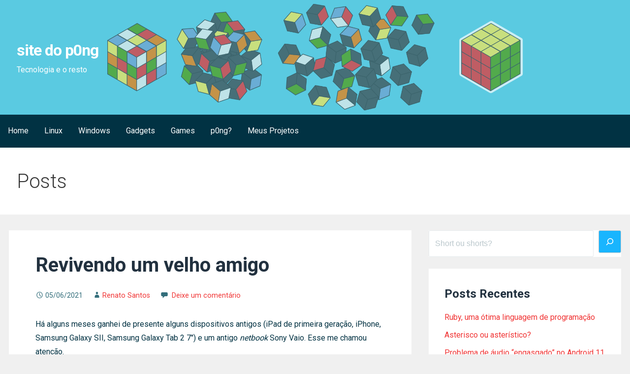

--- FILE ---
content_type: text/html; charset=UTF-8
request_url: https://p0ng.com.br/2021/06/05/revivendo-um-velho-amigo/
body_size: 17339
content:
<!DOCTYPE html>

<html lang="pt-BR">

<head>

	<meta charset="UTF-8">

	<meta name="viewport" content="width=device-width, initial-scale=1">

	<link rel="profile" href="http://gmpg.org/xfn/11">

	<link rel="pingback" href="https://p0ng.com.br/xmlrpc.php">

	<meta name='robots' content='index, follow, max-image-preview:large, max-snippet:-1, max-video-preview:-1' />

	<!-- This site is optimized with the Yoast SEO plugin v26.6 - https://yoast.com/wordpress/plugins/seo/ -->
	<title>Revivendo um velho amigo - site do p0ng</title>
	<link rel="canonical" href="https://p0ng.com.br/2021/06/05/revivendo-um-velho-amigo/" />
	<meta property="og:locale" content="pt_BR" />
	<meta property="og:type" content="article" />
	<meta property="og:title" content="Revivendo um velho amigo - site do p0ng" />
	<meta property="og:description" content="Há alguns meses ganhei de presente alguns dispositivos antigos (iPad de primeira geração, iPhone, Samsung Galaxy SII, Samsung Galaxy Tab&hellip;" />
	<meta property="og:url" content="https://p0ng.com.br/2021/06/05/revivendo-um-velho-amigo/" />
	<meta property="og:site_name" content="site do p0ng" />
	<meta property="article:published_time" content="2021-06-05T18:03:30+00:00" />
	<meta property="article:modified_time" content="2021-10-08T19:03:55+00:00" />
	<meta property="og:image" content="https://p0ng.com.br/wp-content/uploads/2021/10/vaio.jpg" />
	<meta name="author" content="Renato Santos" />
	<meta name="twitter:card" content="summary_large_image" />
	<meta name="twitter:label1" content="Escrito por" />
	<meta name="twitter:data1" content="Renato Santos" />
	<meta name="twitter:label2" content="Est. tempo de leitura" />
	<meta name="twitter:data2" content="2 minutos" />
	<script type="application/ld+json" class="yoast-schema-graph">{"@context":"https://schema.org","@graph":[{"@type":"Article","@id":"https://p0ng.com.br/2021/06/05/revivendo-um-velho-amigo/#article","isPartOf":{"@id":"https://p0ng.com.br/2021/06/05/revivendo-um-velho-amigo/"},"author":{"name":"Renato Santos","@id":"https://p0ng.com.br/#/schema/person/c280d59bbc56ee2c35819424a005fd26"},"headline":"Revivendo um velho amigo","datePublished":"2021-06-05T18:03:30+00:00","dateModified":"2021-10-08T19:03:55+00:00","mainEntityOfPage":{"@id":"https://p0ng.com.br/2021/06/05/revivendo-um-velho-amigo/"},"wordCount":375,"commentCount":0,"publisher":{"@id":"https://p0ng.com.br/#/schema/person/c280d59bbc56ee2c35819424a005fd26"},"image":{"@id":"https://p0ng.com.br/2021/06/05/revivendo-um-velho-amigo/#primaryimage"},"thumbnailUrl":"https://p0ng.com.br/wp-content/uploads/2021/10/vaio.jpg","articleSection":["Gadgets","Linux"],"inLanguage":"pt-BR","potentialAction":[{"@type":"CommentAction","name":"Comment","target":["https://p0ng.com.br/2021/06/05/revivendo-um-velho-amigo/#respond"]}]},{"@type":"WebPage","@id":"https://p0ng.com.br/2021/06/05/revivendo-um-velho-amigo/","url":"https://p0ng.com.br/2021/06/05/revivendo-um-velho-amigo/","name":"Revivendo um velho amigo - site do p0ng","isPartOf":{"@id":"https://p0ng.com.br/#website"},"primaryImageOfPage":{"@id":"https://p0ng.com.br/2021/06/05/revivendo-um-velho-amigo/#primaryimage"},"image":{"@id":"https://p0ng.com.br/2021/06/05/revivendo-um-velho-amigo/#primaryimage"},"thumbnailUrl":"https://p0ng.com.br/wp-content/uploads/2021/10/vaio.jpg","datePublished":"2021-06-05T18:03:30+00:00","dateModified":"2021-10-08T19:03:55+00:00","breadcrumb":{"@id":"https://p0ng.com.br/2021/06/05/revivendo-um-velho-amigo/#breadcrumb"},"inLanguage":"pt-BR","potentialAction":[{"@type":"ReadAction","target":["https://p0ng.com.br/2021/06/05/revivendo-um-velho-amigo/"]}]},{"@type":"ImageObject","inLanguage":"pt-BR","@id":"https://p0ng.com.br/2021/06/05/revivendo-um-velho-amigo/#primaryimage","url":"https://p0ng.com.br/wp-content/uploads/2021/10/vaio.jpg","contentUrl":"https://p0ng.com.br/wp-content/uploads/2021/10/vaio.jpg"},{"@type":"BreadcrumbList","@id":"https://p0ng.com.br/2021/06/05/revivendo-um-velho-amigo/#breadcrumb","itemListElement":[{"@type":"ListItem","position":1,"name":"Início","item":"https://p0ng.com.br/"},{"@type":"ListItem","position":2,"name":"Revivendo um velho amigo"}]},{"@type":"WebSite","@id":"https://p0ng.com.br/#website","url":"https://p0ng.com.br/","name":"site do p0ng","description":"Tecnologia e o resto","publisher":{"@id":"https://p0ng.com.br/#/schema/person/c280d59bbc56ee2c35819424a005fd26"},"potentialAction":[{"@type":"SearchAction","target":{"@type":"EntryPoint","urlTemplate":"https://p0ng.com.br/?s={search_term_string}"},"query-input":{"@type":"PropertyValueSpecification","valueRequired":true,"valueName":"search_term_string"}}],"inLanguage":"pt-BR"},{"@type":["Person","Organization"],"@id":"https://p0ng.com.br/#/schema/person/c280d59bbc56ee2c35819424a005fd26","name":"Renato Santos","image":{"@type":"ImageObject","inLanguage":"pt-BR","@id":"https://p0ng.com.br/#/schema/person/image/","url":"https://p0ng.com.br/wp-content/uploads/2024/02/eu.jpg","contentUrl":"https://p0ng.com.br/wp-content/uploads/2024/02/eu.jpg","width":800,"height":800,"caption":"Renato Santos"},"logo":{"@id":"https://p0ng.com.br/#/schema/person/image/"},"description":"Opa!","sameAs":["https://p0ng.com.br"],"url":"https://p0ng.com.br/author/eumesmo/"}]}</script>
	<!-- / Yoast SEO plugin. -->


<link rel='dns-prefetch' href='//fonts.googleapis.com' />
<link rel="alternate" type="application/rss+xml" title="Feed para site do p0ng &raquo;" href="https://p0ng.com.br/feed/" />
<link rel="alternate" type="application/rss+xml" title="Feed de comentários para site do p0ng &raquo;" href="https://p0ng.com.br/comments/feed/" />
<link rel="alternate" type="application/rss+xml" title="Feed de comentários para site do p0ng &raquo; Revivendo um velho amigo" href="https://p0ng.com.br/2021/06/05/revivendo-um-velho-amigo/feed/" />
<link rel="alternate" title="oEmbed (JSON)" type="application/json+oembed" href="https://p0ng.com.br/wp-json/oembed/1.0/embed?url=https%3A%2F%2Fp0ng.com.br%2F2021%2F06%2F05%2Frevivendo-um-velho-amigo%2F" />
<link rel="alternate" title="oEmbed (XML)" type="text/xml+oembed" href="https://p0ng.com.br/wp-json/oembed/1.0/embed?url=https%3A%2F%2Fp0ng.com.br%2F2021%2F06%2F05%2Frevivendo-um-velho-amigo%2F&#038;format=xml" />
<style id='wp-img-auto-sizes-contain-inline-css' type='text/css'>
img:is([sizes=auto i],[sizes^="auto," i]){contain-intrinsic-size:3000px 1500px}
/*# sourceURL=wp-img-auto-sizes-contain-inline-css */
</style>
<style id='wp-emoji-styles-inline-css' type='text/css'>

	img.wp-smiley, img.emoji {
		display: inline !important;
		border: none !important;
		box-shadow: none !important;
		height: 1em !important;
		width: 1em !important;
		margin: 0 0.07em !important;
		vertical-align: -0.1em !important;
		background: none !important;
		padding: 0 !important;
	}
/*# sourceURL=wp-emoji-styles-inline-css */
</style>
<style id='wp-block-library-inline-css' type='text/css'>
:root{--wp-block-synced-color:#7a00df;--wp-block-synced-color--rgb:122,0,223;--wp-bound-block-color:var(--wp-block-synced-color);--wp-editor-canvas-background:#ddd;--wp-admin-theme-color:#007cba;--wp-admin-theme-color--rgb:0,124,186;--wp-admin-theme-color-darker-10:#006ba1;--wp-admin-theme-color-darker-10--rgb:0,107,160.5;--wp-admin-theme-color-darker-20:#005a87;--wp-admin-theme-color-darker-20--rgb:0,90,135;--wp-admin-border-width-focus:2px}@media (min-resolution:192dpi){:root{--wp-admin-border-width-focus:1.5px}}.wp-element-button{cursor:pointer}:root .has-very-light-gray-background-color{background-color:#eee}:root .has-very-dark-gray-background-color{background-color:#313131}:root .has-very-light-gray-color{color:#eee}:root .has-very-dark-gray-color{color:#313131}:root .has-vivid-green-cyan-to-vivid-cyan-blue-gradient-background{background:linear-gradient(135deg,#00d084,#0693e3)}:root .has-purple-crush-gradient-background{background:linear-gradient(135deg,#34e2e4,#4721fb 50%,#ab1dfe)}:root .has-hazy-dawn-gradient-background{background:linear-gradient(135deg,#faaca8,#dad0ec)}:root .has-subdued-olive-gradient-background{background:linear-gradient(135deg,#fafae1,#67a671)}:root .has-atomic-cream-gradient-background{background:linear-gradient(135deg,#fdd79a,#004a59)}:root .has-nightshade-gradient-background{background:linear-gradient(135deg,#330968,#31cdcf)}:root .has-midnight-gradient-background{background:linear-gradient(135deg,#020381,#2874fc)}:root{--wp--preset--font-size--normal:16px;--wp--preset--font-size--huge:42px}.has-regular-font-size{font-size:1em}.has-larger-font-size{font-size:2.625em}.has-normal-font-size{font-size:var(--wp--preset--font-size--normal)}.has-huge-font-size{font-size:var(--wp--preset--font-size--huge)}.has-text-align-center{text-align:center}.has-text-align-left{text-align:left}.has-text-align-right{text-align:right}.has-fit-text{white-space:nowrap!important}#end-resizable-editor-section{display:none}.aligncenter{clear:both}.items-justified-left{justify-content:flex-start}.items-justified-center{justify-content:center}.items-justified-right{justify-content:flex-end}.items-justified-space-between{justify-content:space-between}.screen-reader-text{border:0;clip-path:inset(50%);height:1px;margin:-1px;overflow:hidden;padding:0;position:absolute;width:1px;word-wrap:normal!important}.screen-reader-text:focus{background-color:#ddd;clip-path:none;color:#444;display:block;font-size:1em;height:auto;left:5px;line-height:normal;padding:15px 23px 14px;text-decoration:none;top:5px;width:auto;z-index:100000}html :where(.has-border-color){border-style:solid}html :where([style*=border-top-color]){border-top-style:solid}html :where([style*=border-right-color]){border-right-style:solid}html :where([style*=border-bottom-color]){border-bottom-style:solid}html :where([style*=border-left-color]){border-left-style:solid}html :where([style*=border-width]){border-style:solid}html :where([style*=border-top-width]){border-top-style:solid}html :where([style*=border-right-width]){border-right-style:solid}html :where([style*=border-bottom-width]){border-bottom-style:solid}html :where([style*=border-left-width]){border-left-style:solid}html :where(img[class*=wp-image-]){height:auto;max-width:100%}:where(figure){margin:0 0 1em}html :where(.is-position-sticky){--wp-admin--admin-bar--position-offset:var(--wp-admin--admin-bar--height,0px)}@media screen and (max-width:600px){html :where(.is-position-sticky){--wp-admin--admin-bar--position-offset:0px}}

/*# sourceURL=wp-block-library-inline-css */
</style><style id='wp-block-archives-inline-css' type='text/css'>
.wp-block-archives{box-sizing:border-box}.wp-block-archives-dropdown label{display:block}
/*# sourceURL=https://p0ng.com.br/wp-includes/blocks/archives/style.min.css */
</style>
<style id='wp-block-image-inline-css' type='text/css'>
.wp-block-image>a,.wp-block-image>figure>a{display:inline-block}.wp-block-image img{box-sizing:border-box;height:auto;max-width:100%;vertical-align:bottom}@media not (prefers-reduced-motion){.wp-block-image img.hide{visibility:hidden}.wp-block-image img.show{animation:show-content-image .4s}}.wp-block-image[style*=border-radius] img,.wp-block-image[style*=border-radius]>a{border-radius:inherit}.wp-block-image.has-custom-border img{box-sizing:border-box}.wp-block-image.aligncenter{text-align:center}.wp-block-image.alignfull>a,.wp-block-image.alignwide>a{width:100%}.wp-block-image.alignfull img,.wp-block-image.alignwide img{height:auto;width:100%}.wp-block-image .aligncenter,.wp-block-image .alignleft,.wp-block-image .alignright,.wp-block-image.aligncenter,.wp-block-image.alignleft,.wp-block-image.alignright{display:table}.wp-block-image .aligncenter>figcaption,.wp-block-image .alignleft>figcaption,.wp-block-image .alignright>figcaption,.wp-block-image.aligncenter>figcaption,.wp-block-image.alignleft>figcaption,.wp-block-image.alignright>figcaption{caption-side:bottom;display:table-caption}.wp-block-image .alignleft{float:left;margin:.5em 1em .5em 0}.wp-block-image .alignright{float:right;margin:.5em 0 .5em 1em}.wp-block-image .aligncenter{margin-left:auto;margin-right:auto}.wp-block-image :where(figcaption){margin-bottom:1em;margin-top:.5em}.wp-block-image.is-style-circle-mask img{border-radius:9999px}@supports ((-webkit-mask-image:none) or (mask-image:none)) or (-webkit-mask-image:none){.wp-block-image.is-style-circle-mask img{border-radius:0;-webkit-mask-image:url('data:image/svg+xml;utf8,<svg viewBox="0 0 100 100" xmlns="http://www.w3.org/2000/svg"><circle cx="50" cy="50" r="50"/></svg>');mask-image:url('data:image/svg+xml;utf8,<svg viewBox="0 0 100 100" xmlns="http://www.w3.org/2000/svg"><circle cx="50" cy="50" r="50"/></svg>');mask-mode:alpha;-webkit-mask-position:center;mask-position:center;-webkit-mask-repeat:no-repeat;mask-repeat:no-repeat;-webkit-mask-size:contain;mask-size:contain}}:root :where(.wp-block-image.is-style-rounded img,.wp-block-image .is-style-rounded img){border-radius:9999px}.wp-block-image figure{margin:0}.wp-lightbox-container{display:flex;flex-direction:column;position:relative}.wp-lightbox-container img{cursor:zoom-in}.wp-lightbox-container img:hover+button{opacity:1}.wp-lightbox-container button{align-items:center;backdrop-filter:blur(16px) saturate(180%);background-color:#5a5a5a40;border:none;border-radius:4px;cursor:zoom-in;display:flex;height:20px;justify-content:center;opacity:0;padding:0;position:absolute;right:16px;text-align:center;top:16px;width:20px;z-index:100}@media not (prefers-reduced-motion){.wp-lightbox-container button{transition:opacity .2s ease}}.wp-lightbox-container button:focus-visible{outline:3px auto #5a5a5a40;outline:3px auto -webkit-focus-ring-color;outline-offset:3px}.wp-lightbox-container button:hover{cursor:pointer;opacity:1}.wp-lightbox-container button:focus{opacity:1}.wp-lightbox-container button:focus,.wp-lightbox-container button:hover,.wp-lightbox-container button:not(:hover):not(:active):not(.has-background){background-color:#5a5a5a40;border:none}.wp-lightbox-overlay{box-sizing:border-box;cursor:zoom-out;height:100vh;left:0;overflow:hidden;position:fixed;top:0;visibility:hidden;width:100%;z-index:100000}.wp-lightbox-overlay .close-button{align-items:center;cursor:pointer;display:flex;justify-content:center;min-height:40px;min-width:40px;padding:0;position:absolute;right:calc(env(safe-area-inset-right) + 16px);top:calc(env(safe-area-inset-top) + 16px);z-index:5000000}.wp-lightbox-overlay .close-button:focus,.wp-lightbox-overlay .close-button:hover,.wp-lightbox-overlay .close-button:not(:hover):not(:active):not(.has-background){background:none;border:none}.wp-lightbox-overlay .lightbox-image-container{height:var(--wp--lightbox-container-height);left:50%;overflow:hidden;position:absolute;top:50%;transform:translate(-50%,-50%);transform-origin:top left;width:var(--wp--lightbox-container-width);z-index:9999999999}.wp-lightbox-overlay .wp-block-image{align-items:center;box-sizing:border-box;display:flex;height:100%;justify-content:center;margin:0;position:relative;transform-origin:0 0;width:100%;z-index:3000000}.wp-lightbox-overlay .wp-block-image img{height:var(--wp--lightbox-image-height);min-height:var(--wp--lightbox-image-height);min-width:var(--wp--lightbox-image-width);width:var(--wp--lightbox-image-width)}.wp-lightbox-overlay .wp-block-image figcaption{display:none}.wp-lightbox-overlay button{background:none;border:none}.wp-lightbox-overlay .scrim{background-color:#fff;height:100%;opacity:.9;position:absolute;width:100%;z-index:2000000}.wp-lightbox-overlay.active{visibility:visible}@media not (prefers-reduced-motion){.wp-lightbox-overlay.active{animation:turn-on-visibility .25s both}.wp-lightbox-overlay.active img{animation:turn-on-visibility .35s both}.wp-lightbox-overlay.show-closing-animation:not(.active){animation:turn-off-visibility .35s both}.wp-lightbox-overlay.show-closing-animation:not(.active) img{animation:turn-off-visibility .25s both}.wp-lightbox-overlay.zoom.active{animation:none;opacity:1;visibility:visible}.wp-lightbox-overlay.zoom.active .lightbox-image-container{animation:lightbox-zoom-in .4s}.wp-lightbox-overlay.zoom.active .lightbox-image-container img{animation:none}.wp-lightbox-overlay.zoom.active .scrim{animation:turn-on-visibility .4s forwards}.wp-lightbox-overlay.zoom.show-closing-animation:not(.active){animation:none}.wp-lightbox-overlay.zoom.show-closing-animation:not(.active) .lightbox-image-container{animation:lightbox-zoom-out .4s}.wp-lightbox-overlay.zoom.show-closing-animation:not(.active) .lightbox-image-container img{animation:none}.wp-lightbox-overlay.zoom.show-closing-animation:not(.active) .scrim{animation:turn-off-visibility .4s forwards}}@keyframes show-content-image{0%{visibility:hidden}99%{visibility:hidden}to{visibility:visible}}@keyframes turn-on-visibility{0%{opacity:0}to{opacity:1}}@keyframes turn-off-visibility{0%{opacity:1;visibility:visible}99%{opacity:0;visibility:visible}to{opacity:0;visibility:hidden}}@keyframes lightbox-zoom-in{0%{transform:translate(calc((-100vw + var(--wp--lightbox-scrollbar-width))/2 + var(--wp--lightbox-initial-left-position)),calc(-50vh + var(--wp--lightbox-initial-top-position))) scale(var(--wp--lightbox-scale))}to{transform:translate(-50%,-50%) scale(1)}}@keyframes lightbox-zoom-out{0%{transform:translate(-50%,-50%) scale(1);visibility:visible}99%{visibility:visible}to{transform:translate(calc((-100vw + var(--wp--lightbox-scrollbar-width))/2 + var(--wp--lightbox-initial-left-position)),calc(-50vh + var(--wp--lightbox-initial-top-position))) scale(var(--wp--lightbox-scale));visibility:hidden}}
/*# sourceURL=https://p0ng.com.br/wp-includes/blocks/image/style.min.css */
</style>
<style id='wp-block-image-theme-inline-css' type='text/css'>
:root :where(.wp-block-image figcaption){color:#555;font-size:13px;text-align:center}.is-dark-theme :root :where(.wp-block-image figcaption){color:#ffffffa6}.wp-block-image{margin:0 0 1em}
/*# sourceURL=https://p0ng.com.br/wp-includes/blocks/image/theme.min.css */
</style>
<style id='wp-block-latest-posts-inline-css' type='text/css'>
.wp-block-latest-posts{box-sizing:border-box}.wp-block-latest-posts.alignleft{margin-right:2em}.wp-block-latest-posts.alignright{margin-left:2em}.wp-block-latest-posts.wp-block-latest-posts__list{list-style:none}.wp-block-latest-posts.wp-block-latest-posts__list li{clear:both;overflow-wrap:break-word}.wp-block-latest-posts.is-grid{display:flex;flex-wrap:wrap}.wp-block-latest-posts.is-grid li{margin:0 1.25em 1.25em 0;width:100%}@media (min-width:600px){.wp-block-latest-posts.columns-2 li{width:calc(50% - .625em)}.wp-block-latest-posts.columns-2 li:nth-child(2n){margin-right:0}.wp-block-latest-posts.columns-3 li{width:calc(33.33333% - .83333em)}.wp-block-latest-posts.columns-3 li:nth-child(3n){margin-right:0}.wp-block-latest-posts.columns-4 li{width:calc(25% - .9375em)}.wp-block-latest-posts.columns-4 li:nth-child(4n){margin-right:0}.wp-block-latest-posts.columns-5 li{width:calc(20% - 1em)}.wp-block-latest-posts.columns-5 li:nth-child(5n){margin-right:0}.wp-block-latest-posts.columns-6 li{width:calc(16.66667% - 1.04167em)}.wp-block-latest-posts.columns-6 li:nth-child(6n){margin-right:0}}:root :where(.wp-block-latest-posts.is-grid){padding:0}:root :where(.wp-block-latest-posts.wp-block-latest-posts__list){padding-left:0}.wp-block-latest-posts__post-author,.wp-block-latest-posts__post-date{display:block;font-size:.8125em}.wp-block-latest-posts__post-excerpt,.wp-block-latest-posts__post-full-content{margin-bottom:1em;margin-top:.5em}.wp-block-latest-posts__featured-image a{display:inline-block}.wp-block-latest-posts__featured-image img{height:auto;max-width:100%;width:auto}.wp-block-latest-posts__featured-image.alignleft{float:left;margin-right:1em}.wp-block-latest-posts__featured-image.alignright{float:right;margin-left:1em}.wp-block-latest-posts__featured-image.aligncenter{margin-bottom:1em;text-align:center}
/*# sourceURL=https://p0ng.com.br/wp-includes/blocks/latest-posts/style.min.css */
</style>
<style id='wp-block-search-inline-css' type='text/css'>
.wp-block-search__button{margin-left:10px;word-break:normal}.wp-block-search__button.has-icon{line-height:0}.wp-block-search__button svg{height:1.25em;min-height:24px;min-width:24px;width:1.25em;fill:currentColor;vertical-align:text-bottom}:where(.wp-block-search__button){border:1px solid #ccc;padding:6px 10px}.wp-block-search__inside-wrapper{display:flex;flex:auto;flex-wrap:nowrap;max-width:100%}.wp-block-search__label{width:100%}.wp-block-search.wp-block-search__button-only .wp-block-search__button{box-sizing:border-box;display:flex;flex-shrink:0;justify-content:center;margin-left:0;max-width:100%}.wp-block-search.wp-block-search__button-only .wp-block-search__inside-wrapper{min-width:0!important;transition-property:width}.wp-block-search.wp-block-search__button-only .wp-block-search__input{flex-basis:100%;transition-duration:.3s}.wp-block-search.wp-block-search__button-only.wp-block-search__searchfield-hidden,.wp-block-search.wp-block-search__button-only.wp-block-search__searchfield-hidden .wp-block-search__inside-wrapper{overflow:hidden}.wp-block-search.wp-block-search__button-only.wp-block-search__searchfield-hidden .wp-block-search__input{border-left-width:0!important;border-right-width:0!important;flex-basis:0;flex-grow:0;margin:0;min-width:0!important;padding-left:0!important;padding-right:0!important;width:0!important}:where(.wp-block-search__input){appearance:none;border:1px solid #949494;flex-grow:1;font-family:inherit;font-size:inherit;font-style:inherit;font-weight:inherit;letter-spacing:inherit;line-height:inherit;margin-left:0;margin-right:0;min-width:3rem;padding:8px;text-decoration:unset!important;text-transform:inherit}:where(.wp-block-search__button-inside .wp-block-search__inside-wrapper){background-color:#fff;border:1px solid #949494;box-sizing:border-box;padding:4px}:where(.wp-block-search__button-inside .wp-block-search__inside-wrapper) .wp-block-search__input{border:none;border-radius:0;padding:0 4px}:where(.wp-block-search__button-inside .wp-block-search__inside-wrapper) .wp-block-search__input:focus{outline:none}:where(.wp-block-search__button-inside .wp-block-search__inside-wrapper) :where(.wp-block-search__button){padding:4px 8px}.wp-block-search.aligncenter .wp-block-search__inside-wrapper{margin:auto}.wp-block[data-align=right] .wp-block-search.wp-block-search__button-only .wp-block-search__inside-wrapper{float:right}
/*# sourceURL=https://p0ng.com.br/wp-includes/blocks/search/style.min.css */
</style>
<style id='wp-block-search-theme-inline-css' type='text/css'>
.wp-block-search .wp-block-search__label{font-weight:700}.wp-block-search__button{border:1px solid #ccc;padding:.375em .625em}
/*# sourceURL=https://p0ng.com.br/wp-includes/blocks/search/theme.min.css */
</style>
<style id='wp-block-tag-cloud-inline-css' type='text/css'>
.wp-block-tag-cloud{box-sizing:border-box}.wp-block-tag-cloud.aligncenter{justify-content:center;text-align:center}.wp-block-tag-cloud a{display:inline-block;margin-right:5px}.wp-block-tag-cloud span{display:inline-block;margin-left:5px;text-decoration:none}:root :where(.wp-block-tag-cloud.is-style-outline){display:flex;flex-wrap:wrap;gap:1ch}:root :where(.wp-block-tag-cloud.is-style-outline a){border:1px solid;font-size:unset!important;margin-right:0;padding:1ch 2ch;text-decoration:none!important}
/*# sourceURL=https://p0ng.com.br/wp-includes/blocks/tag-cloud/style.min.css */
</style>
<style id='wp-block-group-inline-css' type='text/css'>
.wp-block-group{box-sizing:border-box}:where(.wp-block-group.wp-block-group-is-layout-constrained){position:relative}
/*# sourceURL=https://p0ng.com.br/wp-includes/blocks/group/style.min.css */
</style>
<style id='wp-block-group-theme-inline-css' type='text/css'>
:where(.wp-block-group.has-background){padding:1.25em 2.375em}
/*# sourceURL=https://p0ng.com.br/wp-includes/blocks/group/theme.min.css */
</style>
<style id='global-styles-inline-css' type='text/css'>
:root{--wp--preset--aspect-ratio--square: 1;--wp--preset--aspect-ratio--4-3: 4/3;--wp--preset--aspect-ratio--3-4: 3/4;--wp--preset--aspect-ratio--3-2: 3/2;--wp--preset--aspect-ratio--2-3: 2/3;--wp--preset--aspect-ratio--16-9: 16/9;--wp--preset--aspect-ratio--9-16: 9/16;--wp--preset--color--black: #000000;--wp--preset--color--cyan-bluish-gray: #abb8c3;--wp--preset--color--white: #ffffff;--wp--preset--color--pale-pink: #f78da7;--wp--preset--color--vivid-red: #cf2e2e;--wp--preset--color--luminous-vivid-orange: #ff6900;--wp--preset--color--luminous-vivid-amber: #fcb900;--wp--preset--color--light-green-cyan: #7bdcb5;--wp--preset--color--vivid-green-cyan: #00d084;--wp--preset--color--pale-cyan-blue: #8ed1fc;--wp--preset--color--vivid-cyan-blue: #0693e3;--wp--preset--color--vivid-purple: #9b51e0;--wp--preset--color--primary: #013243;--wp--preset--color--secondary: #22313f;--wp--preset--color--tertiary: #59abe3;--wp--preset--color--quaternary: #f03434;--wp--preset--color--quinary: #ffffff;--wp--preset--gradient--vivid-cyan-blue-to-vivid-purple: linear-gradient(135deg,rgb(6,147,227) 0%,rgb(155,81,224) 100%);--wp--preset--gradient--light-green-cyan-to-vivid-green-cyan: linear-gradient(135deg,rgb(122,220,180) 0%,rgb(0,208,130) 100%);--wp--preset--gradient--luminous-vivid-amber-to-luminous-vivid-orange: linear-gradient(135deg,rgb(252,185,0) 0%,rgb(255,105,0) 100%);--wp--preset--gradient--luminous-vivid-orange-to-vivid-red: linear-gradient(135deg,rgb(255,105,0) 0%,rgb(207,46,46) 100%);--wp--preset--gradient--very-light-gray-to-cyan-bluish-gray: linear-gradient(135deg,rgb(238,238,238) 0%,rgb(169,184,195) 100%);--wp--preset--gradient--cool-to-warm-spectrum: linear-gradient(135deg,rgb(74,234,220) 0%,rgb(151,120,209) 20%,rgb(207,42,186) 40%,rgb(238,44,130) 60%,rgb(251,105,98) 80%,rgb(254,248,76) 100%);--wp--preset--gradient--blush-light-purple: linear-gradient(135deg,rgb(255,206,236) 0%,rgb(152,150,240) 100%);--wp--preset--gradient--blush-bordeaux: linear-gradient(135deg,rgb(254,205,165) 0%,rgb(254,45,45) 50%,rgb(107,0,62) 100%);--wp--preset--gradient--luminous-dusk: linear-gradient(135deg,rgb(255,203,112) 0%,rgb(199,81,192) 50%,rgb(65,88,208) 100%);--wp--preset--gradient--pale-ocean: linear-gradient(135deg,rgb(255,245,203) 0%,rgb(182,227,212) 50%,rgb(51,167,181) 100%);--wp--preset--gradient--electric-grass: linear-gradient(135deg,rgb(202,248,128) 0%,rgb(113,206,126) 100%);--wp--preset--gradient--midnight: linear-gradient(135deg,rgb(2,3,129) 0%,rgb(40,116,252) 100%);--wp--preset--font-size--small: 13px;--wp--preset--font-size--medium: 20px;--wp--preset--font-size--large: 36px;--wp--preset--font-size--x-large: 42px;--wp--preset--spacing--20: 0.44rem;--wp--preset--spacing--30: 0.67rem;--wp--preset--spacing--40: 1rem;--wp--preset--spacing--50: 1.5rem;--wp--preset--spacing--60: 2.25rem;--wp--preset--spacing--70: 3.38rem;--wp--preset--spacing--80: 5.06rem;--wp--preset--shadow--natural: 6px 6px 9px rgba(0, 0, 0, 0.2);--wp--preset--shadow--deep: 12px 12px 50px rgba(0, 0, 0, 0.4);--wp--preset--shadow--sharp: 6px 6px 0px rgba(0, 0, 0, 0.2);--wp--preset--shadow--outlined: 6px 6px 0px -3px rgb(255, 255, 255), 6px 6px rgb(0, 0, 0);--wp--preset--shadow--crisp: 6px 6px 0px rgb(0, 0, 0);}:where(.is-layout-flex){gap: 0.5em;}:where(.is-layout-grid){gap: 0.5em;}body .is-layout-flex{display: flex;}.is-layout-flex{flex-wrap: wrap;align-items: center;}.is-layout-flex > :is(*, div){margin: 0;}body .is-layout-grid{display: grid;}.is-layout-grid > :is(*, div){margin: 0;}:where(.wp-block-columns.is-layout-flex){gap: 2em;}:where(.wp-block-columns.is-layout-grid){gap: 2em;}:where(.wp-block-post-template.is-layout-flex){gap: 1.25em;}:where(.wp-block-post-template.is-layout-grid){gap: 1.25em;}.has-black-color{color: var(--wp--preset--color--black) !important;}.has-cyan-bluish-gray-color{color: var(--wp--preset--color--cyan-bluish-gray) !important;}.has-white-color{color: var(--wp--preset--color--white) !important;}.has-pale-pink-color{color: var(--wp--preset--color--pale-pink) !important;}.has-vivid-red-color{color: var(--wp--preset--color--vivid-red) !important;}.has-luminous-vivid-orange-color{color: var(--wp--preset--color--luminous-vivid-orange) !important;}.has-luminous-vivid-amber-color{color: var(--wp--preset--color--luminous-vivid-amber) !important;}.has-light-green-cyan-color{color: var(--wp--preset--color--light-green-cyan) !important;}.has-vivid-green-cyan-color{color: var(--wp--preset--color--vivid-green-cyan) !important;}.has-pale-cyan-blue-color{color: var(--wp--preset--color--pale-cyan-blue) !important;}.has-vivid-cyan-blue-color{color: var(--wp--preset--color--vivid-cyan-blue) !important;}.has-vivid-purple-color{color: var(--wp--preset--color--vivid-purple) !important;}.has-black-background-color{background-color: var(--wp--preset--color--black) !important;}.has-cyan-bluish-gray-background-color{background-color: var(--wp--preset--color--cyan-bluish-gray) !important;}.has-white-background-color{background-color: var(--wp--preset--color--white) !important;}.has-pale-pink-background-color{background-color: var(--wp--preset--color--pale-pink) !important;}.has-vivid-red-background-color{background-color: var(--wp--preset--color--vivid-red) !important;}.has-luminous-vivid-orange-background-color{background-color: var(--wp--preset--color--luminous-vivid-orange) !important;}.has-luminous-vivid-amber-background-color{background-color: var(--wp--preset--color--luminous-vivid-amber) !important;}.has-light-green-cyan-background-color{background-color: var(--wp--preset--color--light-green-cyan) !important;}.has-vivid-green-cyan-background-color{background-color: var(--wp--preset--color--vivid-green-cyan) !important;}.has-pale-cyan-blue-background-color{background-color: var(--wp--preset--color--pale-cyan-blue) !important;}.has-vivid-cyan-blue-background-color{background-color: var(--wp--preset--color--vivid-cyan-blue) !important;}.has-vivid-purple-background-color{background-color: var(--wp--preset--color--vivid-purple) !important;}.has-black-border-color{border-color: var(--wp--preset--color--black) !important;}.has-cyan-bluish-gray-border-color{border-color: var(--wp--preset--color--cyan-bluish-gray) !important;}.has-white-border-color{border-color: var(--wp--preset--color--white) !important;}.has-pale-pink-border-color{border-color: var(--wp--preset--color--pale-pink) !important;}.has-vivid-red-border-color{border-color: var(--wp--preset--color--vivid-red) !important;}.has-luminous-vivid-orange-border-color{border-color: var(--wp--preset--color--luminous-vivid-orange) !important;}.has-luminous-vivid-amber-border-color{border-color: var(--wp--preset--color--luminous-vivid-amber) !important;}.has-light-green-cyan-border-color{border-color: var(--wp--preset--color--light-green-cyan) !important;}.has-vivid-green-cyan-border-color{border-color: var(--wp--preset--color--vivid-green-cyan) !important;}.has-pale-cyan-blue-border-color{border-color: var(--wp--preset--color--pale-cyan-blue) !important;}.has-vivid-cyan-blue-border-color{border-color: var(--wp--preset--color--vivid-cyan-blue) !important;}.has-vivid-purple-border-color{border-color: var(--wp--preset--color--vivid-purple) !important;}.has-vivid-cyan-blue-to-vivid-purple-gradient-background{background: var(--wp--preset--gradient--vivid-cyan-blue-to-vivid-purple) !important;}.has-light-green-cyan-to-vivid-green-cyan-gradient-background{background: var(--wp--preset--gradient--light-green-cyan-to-vivid-green-cyan) !important;}.has-luminous-vivid-amber-to-luminous-vivid-orange-gradient-background{background: var(--wp--preset--gradient--luminous-vivid-amber-to-luminous-vivid-orange) !important;}.has-luminous-vivid-orange-to-vivid-red-gradient-background{background: var(--wp--preset--gradient--luminous-vivid-orange-to-vivid-red) !important;}.has-very-light-gray-to-cyan-bluish-gray-gradient-background{background: var(--wp--preset--gradient--very-light-gray-to-cyan-bluish-gray) !important;}.has-cool-to-warm-spectrum-gradient-background{background: var(--wp--preset--gradient--cool-to-warm-spectrum) !important;}.has-blush-light-purple-gradient-background{background: var(--wp--preset--gradient--blush-light-purple) !important;}.has-blush-bordeaux-gradient-background{background: var(--wp--preset--gradient--blush-bordeaux) !important;}.has-luminous-dusk-gradient-background{background: var(--wp--preset--gradient--luminous-dusk) !important;}.has-pale-ocean-gradient-background{background: var(--wp--preset--gradient--pale-ocean) !important;}.has-electric-grass-gradient-background{background: var(--wp--preset--gradient--electric-grass) !important;}.has-midnight-gradient-background{background: var(--wp--preset--gradient--midnight) !important;}.has-small-font-size{font-size: var(--wp--preset--font-size--small) !important;}.has-medium-font-size{font-size: var(--wp--preset--font-size--medium) !important;}.has-large-font-size{font-size: var(--wp--preset--font-size--large) !important;}.has-x-large-font-size{font-size: var(--wp--preset--font-size--x-large) !important;}
/*# sourceURL=global-styles-inline-css */
</style>

<style id='classic-theme-styles-inline-css' type='text/css'>
/*! This file is auto-generated */
.wp-block-button__link{color:#fff;background-color:#32373c;border-radius:9999px;box-shadow:none;text-decoration:none;padding:calc(.667em + 2px) calc(1.333em + 2px);font-size:1.125em}.wp-block-file__button{background:#32373c;color:#fff;text-decoration:none}
/*# sourceURL=/wp-includes/css/classic-themes.min.css */
</style>
<link rel='stylesheet' id='primer-css' href='https://p0ng.com.br/wp-content/themes/primer/style.css?ver=6.9' type='text/css' media='all' />
<style id='primer-inline-css' type='text/css'>
.site-header{background-image:url(https://p0ng.com.br/wp-content/uploads/2021/10/cropped-header-3.png);}
.site-title a,.site-title a:visited{color:#ffffff;}.site-title a:hover,.site-title a:visited:hover{color:rgba(255, 255, 255, 0.8);}
.site-description{color:#ffffff;}
.hero,.hero .widget h1,.hero .widget h2,.hero .widget h3,.hero .widget h4,.hero .widget h5,.hero .widget h6,.hero .widget p,.hero .widget blockquote,.hero .widget cite,.hero .widget table,.hero .widget ul,.hero .widget ol,.hero .widget li,.hero .widget dd,.hero .widget dt,.hero .widget address,.hero .widget code,.hero .widget pre,.hero .widget .widget-title,.hero .page-header h1{color:#ffffff;}
.main-navigation ul li a,.main-navigation ul li a:visited,.main-navigation ul li a:hover,.main-navigation ul li a:focus,.main-navigation ul li a:visited:hover{color:#ffffff;}.main-navigation .sub-menu .menu-item-has-children > a::after{border-right-color:#ffffff;border-left-color:#ffffff;}.menu-toggle div{background-color:#ffffff;}.main-navigation ul li a:hover,.main-navigation ul li a:focus{color:rgba(255, 255, 255, 0.8);}
h1,h2,h3,h4,h5,h6,label,legend,table th,dl dt,.entry-title,.entry-title a,.entry-title a:visited,.widget-title{color:#22313f;}.entry-title a:hover,.entry-title a:visited:hover,.entry-title a:focus,.entry-title a:visited:focus,.entry-title a:active,.entry-title a:visited:active{color:rgba(34, 49, 63, 0.8);}
body,input,select,textarea,input[type="text"]:focus,input[type="email"]:focus,input[type="url"]:focus,input[type="password"]:focus,input[type="search"]:focus,input[type="number"]:focus,input[type="tel"]:focus,input[type="range"]:focus,input[type="date"]:focus,input[type="month"]:focus,input[type="week"]:focus,input[type="time"]:focus,input[type="datetime"]:focus,input[type="datetime-local"]:focus,input[type="color"]:focus,textarea:focus,.navigation.pagination .paging-nav-text{color:#013243;}hr{background-color:rgba(1, 50, 67, 0.1);border-color:rgba(1, 50, 67, 0.1);}input[type="text"],input[type="email"],input[type="url"],input[type="password"],input[type="search"],input[type="number"],input[type="tel"],input[type="range"],input[type="date"],input[type="month"],input[type="week"],input[type="time"],input[type="datetime"],input[type="datetime-local"],input[type="color"],textarea,.select2-container .select2-choice{color:rgba(1, 50, 67, 0.5);border-color:rgba(1, 50, 67, 0.1);}select,fieldset,blockquote,pre,code,abbr,acronym,.hentry table th,.hentry table td{border-color:rgba(1, 50, 67, 0.1);}.hentry table tr:hover td{background-color:rgba(1, 50, 67, 0.05);}
blockquote,.entry-meta,.entry-footer,.comment-meta .says,.logged-in-as,.wp-block-coblocks-author__heading{color:#336e7b;}
.site-footer .widget-title,.site-footer h1,.site-footer h2,.site-footer h3,.site-footer h4,.site-footer h5,.site-footer h6{color:#353535;}
.site-footer .widget,.site-footer .widget form label{color:#252525;}
.footer-menu ul li a,.footer-menu ul li a:visited{color:#686868;}.site-info-wrapper .social-menu a{background-color:#686868;}.footer-menu ul li a:hover,.footer-menu ul li a:visited:hover{color:rgba(104, 104, 104, 0.8);}
.site-info-wrapper .site-info-text{color:#336e7b;}
a,a:visited,.entry-title a:hover,.entry-title a:visited:hover{color:#f03434;}.navigation.pagination .nav-links .page-numbers.current,.social-menu a:hover{background-color:#f03434;}a:hover,a:visited:hover,a:focus,a:visited:focus,a:active,a:visited:active{color:rgba(240, 52, 52, 0.8);}.comment-list li.bypostauthor{border-color:rgba(240, 52, 52, 0.2);}
button,a.button,a.button:visited,input[type="button"],input[type="reset"],input[type="submit"],.wp-block-button__link,.site-info-wrapper .social-menu a:hover{background-color:#19b5fe;border-color:#19b5fe;}button:hover,button:active,button:focus,a.button:hover,a.button:active,a.button:focus,a.button:visited:hover,a.button:visited:active,a.button:visited:focus,input[type="button"]:hover,input[type="button"]:active,input[type="button"]:focus,input[type="reset"]:hover,input[type="reset"]:active,input[type="reset"]:focus,input[type="submit"]:hover,input[type="submit"]:active,input[type="submit"]:focus{background-color:rgba(25, 181, 254, 0.8);border-color:rgba(25, 181, 254, 0.8);}
button,button:hover,button:active,button:focus,a.button,a.button:hover,a.button:active,a.button:focus,a.button:visited,a.button:visited:hover,a.button:visited:active,a.button:visited:focus,input[type="button"],input[type="button"]:hover,input[type="button"]:active,input[type="button"]:focus,input[type="reset"],input[type="reset"]:hover,input[type="reset"]:active,input[type="reset"]:focus,input[type="submit"],input[type="submit"]:hover,input[type="submit"]:active,input[type="submit"]:focus,.wp-block-button__link{color:#ffffff;}
body{background-color:#f0f0f0;}.navigation.pagination .nav-links .page-numbers.current{color:#f0f0f0;}
.hentry,.comments-area,.widget,#page > .page-title-container{background-color:#ffffff;}
.site-header{background-color:#5ac9e1;}.site-header{-webkit-box-shadow:inset 0 0 0 9999em;-moz-box-shadow:inset 0 0 0 9999em;box-shadow:inset 0 0 0 9999em;color:rgba(90, 201, 225, 0.32);}
.main-navigation-container,.main-navigation.open,.main-navigation ul ul,.main-navigation .sub-menu{background-color:#013243;}
.site-footer{background-color:#0b3954;}
.site-footer .widget{background-color:#ffffff;}
.site-info-wrapper{background-color:#f5f5f5;}.site-info-wrapper .social-menu a,.site-info-wrapper .social-menu a:visited,.site-info-wrapper .social-menu a:hover,.site-info-wrapper .social-menu a:visited:hover{color:#f5f5f5;}
.has-primary-color{color:#013243;}.has-primary-background-color{background-color:#013243;}
.has-secondary-color{color:#22313f;}.has-secondary-background-color{background-color:#22313f;}
.has-tertiary-color{color:#59abe3;}.has-tertiary-background-color{background-color:#59abe3;}
.has-quaternary-color{color:#f03434;}.has-quaternary-background-color{background-color:#f03434;}
.has-quinary-color{color:#ffffff;}.has-quinary-background-color{background-color:#ffffff;}
/*# sourceURL=primer-inline-css */
</style>
<link rel='stylesheet' id='primer-fonts-css' href='https://fonts.googleapis.com/css?family=Roboto%3A300%2C400%2C700&#038;subset=latin&#038;ver=1.8.9' type='text/css' media='all' />
<style id='primer-fonts-inline-css' type='text/css'>
.site-title{font-family:"Roboto", sans-serif;}
.main-navigation ul li a,.main-navigation ul li a:visited,button,a.button,a.fl-button,input[type="button"],input[type="reset"],input[type="submit"]{font-family:"Roboto", sans-serif;}
h1,h2,h3,h4,h5,h6,label,legend,table th,dl dt,.entry-title,.widget-title{font-family:"Roboto", sans-serif;}
body,p,ol li,ul li,dl dd,.fl-callout-text{font-family:"Roboto", sans-serif;}
blockquote,.entry-meta,.entry-footer,.comment-list li .comment-meta .says,.comment-list li .comment-metadata,.comment-reply-link,#respond .logged-in-as{font-family:"Roboto", sans-serif;}
/*# sourceURL=primer-fonts-inline-css */
</style>
<link rel='stylesheet' id='wp-block-paragraph-css' href='https://p0ng.com.br/wp-includes/blocks/paragraph/style.min.css?ver=6.9' type='text/css' media='all' />
<link rel='stylesheet' id='wp-block-heading-css' href='https://p0ng.com.br/wp-includes/blocks/heading/style.min.css?ver=6.9' type='text/css' media='all' />
<link rel='stylesheet' id='wp-block-list-css' href='https://p0ng.com.br/wp-includes/blocks/list/style.min.css?ver=6.9' type='text/css' media='all' />
<script type="text/javascript" src="https://p0ng.com.br/wp-includes/js/jquery/jquery.min.js?ver=3.7.1" id="jquery-core-js"></script>
<script type="text/javascript" src="https://p0ng.com.br/wp-includes/js/jquery/jquery-migrate.min.js?ver=3.4.1" id="jquery-migrate-js"></script>
<link rel="https://api.w.org/" href="https://p0ng.com.br/wp-json/" /><link rel="alternate" title="JSON" type="application/json" href="https://p0ng.com.br/wp-json/wp/v2/posts/5" /><link rel="EditURI" type="application/rsd+xml" title="RSD" href="https://p0ng.com.br/xmlrpc.php?rsd" />
<meta name="generator" content="WordPress 6.9" />
<link rel='shortlink' href='https://p0ng.com.br/?p=5' />
<style type='text/css'>
.site-title a,.site-title a:visited{color:ffffff;}
</style><style type="text/css" id="custom-background-css">
body.custom-background { background-color: #f0f0f0; }
</style>
	<link rel="icon" href="https://p0ng.com.br/wp-content/uploads/2021/10/cropped-ninja-800-32x32.png" sizes="32x32" />
<link rel="icon" href="https://p0ng.com.br/wp-content/uploads/2021/10/cropped-ninja-800-192x192.png" sizes="192x192" />
<link rel="apple-touch-icon" href="https://p0ng.com.br/wp-content/uploads/2021/10/cropped-ninja-800-180x180.png" />
<meta name="msapplication-TileImage" content="https://p0ng.com.br/wp-content/uploads/2021/10/cropped-ninja-800-270x270.png" />

</head>

<body class="wp-singular post-template-default single single-post postid-5 single-format-standard custom-background wp-theme-primer group-blog custom-header-image layout-two-column-default no-max-width">

	
	<div id="page" class="hfeed site">

		<a class="skip-link screen-reader-text" href="#content">Ir direto para o conteúdo</a>

		
		<header id="masthead" class="site-header" role="banner">

			
			<div class="site-header-wrapper">

				
<div class="site-title-wrapper">

	
	<div class="site-title"><a href="https://p0ng.com.br/" rel="home">site do p0ng</a></div>
	<div class="site-description">Tecnologia e o resto</div>
</div><!-- .site-title-wrapper -->

<div class="hero">

	
	<div class="hero-inner">

		
	</div>

</div>

			</div><!-- .site-header-wrapper -->

			
		</header><!-- #masthead -->

		
<div class="main-navigation-container">

	
<div class="menu-toggle" id="menu-toggle" role="button" tabindex="0"
	>
	<div></div>
	<div></div>
	<div></div>
</div><!-- #menu-toggle -->

	<nav id="site-navigation" class="main-navigation">

		<div class="menu-home-container"><ul id="menu-home" class="menu"><li id="menu-item-1580" class="menu-item menu-item-type-custom menu-item-object-custom menu-item-home menu-item-1580"><a href="https://p0ng.com.br">Home</a></li>
<li id="menu-item-1579" class="menu-item menu-item-type-taxonomy menu-item-object-category current-post-ancestor current-menu-parent current-post-parent menu-item-has-children menu-item-1579"><a href="https://p0ng.com.br/category/linux/">Linux</a>
<span  class="expand" role="button" tabindex="0"></span>

<ul class="sub-menu">
	<li id="menu-item-2250" class="menu-item menu-item-type-taxonomy menu-item-object-category menu-item-2250"><a href="https://p0ng.com.br/category/shell-script/">Shell Script</a></li>
</ul>
</li>
<li id="menu-item-1578" class="menu-item menu-item-type-taxonomy menu-item-object-category menu-item-1578"><a href="https://p0ng.com.br/category/windows/">Windows</a></li>
<li id="menu-item-1576" class="menu-item menu-item-type-taxonomy menu-item-object-category current-post-ancestor current-menu-parent current-post-parent menu-item-1576"><a href="https://p0ng.com.br/category/gadgets/">Gadgets</a></li>
<li id="menu-item-1577" class="menu-item menu-item-type-taxonomy menu-item-object-category menu-item-1577"><a href="https://p0ng.com.br/category/games/">Games</a></li>
<li id="menu-item-1581" class="menu-item menu-item-type-post_type menu-item-object-page menu-item-home menu-item-1581"><a href="https://p0ng.com.br/sobre-mim/">p0ng?</a></li>
<li id="menu-item-2327" class="menu-item menu-item-type-post_type menu-item-object-page menu-item-2327"><a href="https://p0ng.com.br/meus-projetos/">Meus Projetos</a></li>
</ul></div>
	</nav><!-- #site-navigation -->

	
</div>

<div class="page-title-container">

	<header class="page-header">

		<h2 class="page-title">Posts</h2>
	</header><!-- .entry-header -->

</div><!-- .page-title-container -->

		<div id="content" class="site-content">

<div id="primary" class="content-area">

	<main id="main" class="site-main" role="main">

	
<article id="post-5" class="post-5 post type-post status-publish format-standard hentry category-gadgets category-linux">

	
	
	
<header class="entry-header">

	<div class="entry-header-row">

		<div class="entry-header-column">

			
			
				<h1 class="entry-title">Revivendo um velho amigo</h1>

			
			
		</div><!-- .entry-header-column -->

	</div><!-- .entry-header-row -->

</header><!-- .entry-header -->

	
<div class="entry-meta">

	
		<span class="posted-date">05/06/2021</span>

	
	<span class="posted-author"><a href="https://p0ng.com.br/author/eumesmo/" title="Posts de Renato Santos" rel="author">Renato Santos</a></span>

	
		<span class="comments-number">

			<a href="https://p0ng.com.br/2021/06/05/revivendo-um-velho-amigo/#respond" class="comments-link" >Deixe um comentário</a>
		</span>

	
</div><!-- .entry-meta -->

	
		
<div class="entry-content">

	
<p>Há alguns meses ganhei de presente alguns dispositivos antigos (iPad de primeira geração, iPhone, Samsung Galaxy SII, Samsung Galaxy Tab 2 7″) e um antigo <i>netbook </i>Sony Vaio. Esse me chamou atenção.</p>



<div class="wp-block-image tmblr-full"><figure class="aligncenter size-full"><img fetchpriority="high" decoding="async" width="400" height="400" src="https://p0ng.com.br/wp-content/uploads/2021/10/vaio.jpg" alt="" class="wp-image-1385" srcset="https://p0ng.com.br/wp-content/uploads/2021/10/vaio.jpg 400w, https://p0ng.com.br/wp-content/uploads/2021/10/vaio-300x300.jpg 300w, https://p0ng.com.br/wp-content/uploads/2021/10/vaio-150x150.jpg 150w" sizes="(max-width: 400px) 100vw, 400px" /></figure></div>



<span id="more-5"></span>



<p>Inicialmente ele vem com o <b>Windows 7 Starter</b>, mas ao ligar, percebi que estava com a versão <b>Ultimate </b>do Windows 7. Até cometi a loucura de tentar atualizá-lo para o Windows 10, mas o <i>netbook </i>começou a ficar bastante lento, ainda na instalação.</p>



<p>Abortei o plano e decidi utilizar alguma distribuição Linux nele. Inicialmente pensei no <a href="https://archlinux32.org/" target="_blank" rel="noopener">Arch Linux 32</a> (sim, o processador é de 32 bit).</p>



<h3 class="wp-block-heading">Especificações técnicas</h3>



<ul class="wp-block-list"><li><b>Sony Vaio VPCW160AB</b></li><li>Processador: Intel Atom N280 (2) @ 1.667GHz</li><li>GPU: Intel Mobile 945GSE Express</li><li>RAM: 2GB</li><li>HD: TOSHIBA MK2555GS 250GB</li></ul>



<p>A versão do Arch Linux até que funcionou bem, mas tinha algo que me incomodava bastante: o consumo de memória RAM!</p>



<div class="wp-block-image tmblr-full"><figure class="alignleft size-large"><img decoding="async" width="1024" height="576" src="https://p0ng.com.br/wp-content/uploads/2021/10/arch-1024x576.jpg" alt="" class="wp-image-1386" srcset="https://p0ng.com.br/wp-content/uploads/2021/10/arch-1024x576.jpg 1024w, https://p0ng.com.br/wp-content/uploads/2021/10/arch-300x169.jpg 300w, https://p0ng.com.br/wp-content/uploads/2021/10/arch-768x432.jpg 768w, https://p0ng.com.br/wp-content/uploads/2021/10/arch.jpg 1366w" sizes="(max-width: 1024px) 100vw, 1024px" /></figure></div>



<p>Sem fazer absolutamente nada no <i>netbook</i>, o consumo foi para cerca de 800MB. Tentei visualizar alguns vídeos o <b>YouTube</b>, utilizando o <b>Firefox</b>, mas foi algo bem frustrante. Tudo ficava extremamente lento.</p>



<p>O próximo passo seria encontrar uma distribuição Linux bacana, que rodasse em processadores 32 bit e fosse <i><a href="https://pt.wikipedia.org/wiki/Rolling_release" target="_blank" rel="noopener">rolling release</a></i>. Depois de alguma pesquisa, encontrei o <a href="https://voidlinux.org/" target="_blank" rel="noopener">Void Linux</a>.</p>



<h3 class="wp-block-heading">Void?</h3>



<p><b>Void Linux</b> é uma distribuição independente, desenvolvida por voluntários. Utiliza o <a href="https://docs.voidlinux.org/config/services/index.html#services-and-daemons---runit" target="_blank" rel="noopener">runit</a> (ao invés do systemd) e tem um sistema próprio de gerenciamento de pacotes, o <a href="https://docs.voidlinux.org/xbps/index.html#xbps-package-manager" target="_blank" rel="noopener">XBPS</a>.</p>



<p>Baixei a imagem <a href="https://voidlinux.org/download/" target="_blank" rel="noopener">ISO i686</a>, coloquei num <i>pen drive</i> e iniciei o processo de instalação (muito amigável, por sinal).</p>



<p>Configurei tudo exatamente como estava no Arch Linux 32. E ao iniciar o ambiente gráfico, me deparei com algo bastante inusitado: o consumo de memória ram caiu de 40 para <b>10%</b>! Até pensei que havia esquecido de instalar algum pacote, mas não. Estava tudo lá! Tentei visualizar alguns vídeos no <b>YouTube</b>, usando o <b>Firefox </b>e percebi uma pequena melhora.</p>



<figure class="wp-block-image size-large tmblr-full"><img decoding="async" width="1024" height="576" src="https://p0ng.com.br/wp-content/uploads/2021/10/void-1024x576.jpg" alt="" class="wp-image-1388" srcset="https://p0ng.com.br/wp-content/uploads/2021/10/void-1024x576.jpg 1024w, https://p0ng.com.br/wp-content/uploads/2021/10/void-300x169.jpg 300w, https://p0ng.com.br/wp-content/uploads/2021/10/void-768x432.jpg 768w, https://p0ng.com.br/wp-content/uploads/2021/10/void.jpg 1366w" sizes="(max-width: 1024px) 100vw, 1024px" /></figure>



<h3 class="wp-block-heading">Considerações finais</h3>



<p>Se você procura uma distribuição independente e bastante leve, considere testar a Void Linux. Nos meus testes se mostrou uma ótima opção. Um ponto positivo é que recebe consntantes atualizações (o que é muito bom!). O ponto negativo é sua <a href="https://docs.voidlinux.org/" target="_blank" rel="noopener">documentação</a> bastante simples, se comparada com a do <a href="https://wiki.archlinux.org/" target="_blank" rel="noopener">Arch Linux</a>.</p>



<p>😄</p>

</div><!-- .entry-content -->

	
	
<footer class="entry-footer">

	<div class="entry-footer-right">

		
	</div>

	
		
		
			<span class="cat-links">

				Publicado em <a href="https://p0ng.com.br/category/gadgets/" rel="category tag">Gadgets</a>, <a href="https://p0ng.com.br/category/linux/" rel="category tag">Linux</a>
			</span>

		
		
		
	
</footer><!-- .entry-footer -->

	
</article><!-- #post-## -->

	<nav class="navigation post-navigation" aria-label="Posts">
		<h2 class="screen-reader-text">Navegação de Post</h2>
		<div class="nav-links"><div class="nav-previous"><a href="https://p0ng.com.br/2021/06/04/saiba-o-que-pode-acontecer-com-o-cadastro/" rel="prev">&larr; Saiba o que pode acontecer com o cadastro incorreto dos seus dados pessoais</a></div><div class="nav-next"><a href="https://p0ng.com.br/2021/10/11/comandos-que-mais-uso-no-docker/" rel="next">Comandos que mais uso no Docker &rarr;</a></div></div>
	</nav>
<div id="comments" class="comments-area">

	
	
		<div id="respond" class="comment-respond">
		<h3 id="reply-title" class="comment-reply-title">Deixe um comentário <small><a rel="nofollow" id="cancel-comment-reply-link" href="/2021/06/05/revivendo-um-velho-amigo/#respond" style="display:none;">Cancelar resposta</a></small></h3><form action="https://p0ng.com.br/wp-comments-post.php" method="post" id="commentform" class="comment-form"><p class="comment-notes"><span id="email-notes">O seu endereço de e-mail não será publicado.</span> <span class="required-field-message">Campos obrigatórios são marcados com <span class="required">*</span></span></p><p class="comment-form-comment"><label for="comment">Comentário <span class="required">*</span></label> <textarea id="comment" name="comment" cols="45" rows="8" maxlength="65525" required></textarea></p><p class="comment-form-author"><label for="author">Nome <span class="required">*</span></label> <input id="author" name="author" type="text" value="" size="30" maxlength="245" autocomplete="name" required /></p>
<p class="comment-form-email"><label for="email">E-mail <span class="required">*</span></label> <input id="email" name="email" type="email" value="" size="30" maxlength="100" aria-describedby="email-notes" autocomplete="email" required /></p>
<p class="comment-form-url"><label for="url">Site</label> <input id="url" name="url" type="url" value="" size="30" maxlength="200" autocomplete="url" /></p>
<p class="comment-form-cookies-consent"><input id="wp-comment-cookies-consent" name="wp-comment-cookies-consent" type="checkbox" value="yes" /> <label for="wp-comment-cookies-consent">Salvar meus dados neste navegador para a próxima vez que eu comentar.</label></p>
<p class="form-submit"><input name="submit" type="submit" id="submit" class="submit" value="Publicar comentário" /> <input type='hidden' name='comment_post_ID' value='5' id='comment_post_ID' />
<input type='hidden' name='comment_parent' id='comment_parent' value='0' />
</p><p style="display: none;"><input type="hidden" id="akismet_comment_nonce" name="akismet_comment_nonce" value="229a0cf0dd" /></p><p style="display: none !important;" class="akismet-fields-container" data-prefix="ak_"><label>&#916;<textarea name="ak_hp_textarea" cols="45" rows="8" maxlength="100"></textarea></label><input type="hidden" id="ak_js_1" name="ak_js" value="40"/><script>document.getElementById( "ak_js_1" ).setAttribute( "value", ( new Date() ).getTime() );</script></p></form>	</div><!-- #respond -->
	
</div><!-- #comments -->

	</main><!-- #main -->

</div><!-- #primary -->


<div id="secondary" class="widget-area" role="complementary">

	<aside id="block-2" class="widget widget_block widget_search"><form role="search" method="get" action="https://p0ng.com.br/" class="wp-block-search__button-inside wp-block-search__icon-button wp-block-search"    ><label class="wp-block-search__label screen-reader-text" for="wp-block-search__input-1" >Pesquisar</label><div class="wp-block-search__inside-wrapper" ><input class="wp-block-search__input" id="wp-block-search__input-1" placeholder="Short ou shorts?" value="" type="search" name="s" required /><button aria-label="Pesquisar" class="wp-block-search__button has-icon wp-element-button" type="submit" ><svg class="search-icon" viewBox="0 0 24 24" width="24" height="24">
					<path d="M13 5c-3.3 0-6 2.7-6 6 0 1.4.5 2.7 1.3 3.7l-3.8 3.8 1.1 1.1 3.8-3.8c1 .8 2.3 1.3 3.7 1.3 3.3 0 6-2.7 6-6S16.3 5 13 5zm0 10.5c-2.5 0-4.5-2-4.5-4.5s2-4.5 4.5-4.5 4.5 2 4.5 4.5-2 4.5-4.5 4.5z"></path>
				</svg></button></div></form></aside><aside id="block-3" class="widget widget_block">
<div class="wp-block-group"><div class="wp-block-group__inner-container is-layout-flow wp-block-group-is-layout-flow">
<h3 class="wp-block-heading">Posts Recentes</h3>


<ul class="wp-block-latest-posts__list wp-block-latest-posts"><li><a class="wp-block-latest-posts__post-title" href="https://p0ng.com.br/2022/08/17/ruby-uma-otima-linguagem-de-programacao/">Ruby, uma ótima linguagem de programação</a></li>
<li><a class="wp-block-latest-posts__post-title" href="https://p0ng.com.br/2022/02/26/asterisco-ou-asteristico/">Asterisco ou asterístico?</a></li>
<li><a class="wp-block-latest-posts__post-title" href="https://p0ng.com.br/2022/02/24/problema-de-audio-engasgado-no-android-11/">Problema de áudio &#8220;engasgado&#8221; no Android 11</a></li>
<li><a class="wp-block-latest-posts__post-title" href="https://p0ng.com.br/2022/01/28/gerenciando-adaptadores-de-rede-via-prompt-de-comando-no-samsung-book/">Gerenciando adaptadores de rede via prompt de comando no Samsung Book</a></li>
<li><a class="wp-block-latest-posts__post-title" href="https://p0ng.com.br/2021/12/24/e-seguro-ter-seu-cpf-exibido-em-sorteios-na-tv/">É seguro ter seu CPF exibido em sorteios na TV?</a></li>
</ul></div></div>
</aside><aside id="block-13" class="widget widget_block">
<div class="wp-block-group"><div class="wp-block-group__inner-container is-layout-flow wp-block-group-is-layout-flow">
<h3 class="wp-block-heading">Categorias</h3>


<p class="wp-block-tag-cloud"><a href="https://p0ng.com.br/category/android/" class="tag-cloud-link tag-link-280 tag-link-position-1" style="font-size: 16.469135802469pt;" aria-label="Android (18 itens)">Android<span class="tag-link-count"> (18)</span></a>
<a href="https://p0ng.com.br/category/analise/" class="tag-cloud-link tag-link-281 tag-link-position-2" style="font-size: 13.185185185185pt;" aria-label="Análise (7 itens)">Análise<span class="tag-link-count"> (7)</span></a>
<a href="https://p0ng.com.br/category/dicas/" class="tag-cloud-link tag-link-282 tag-link-position-3" style="font-size: 22pt;" aria-label="Dicas (83 itens)">Dicas<span class="tag-link-count"> (83)</span></a>
<a href="https://p0ng.com.br/category/edicao-grafica/" class="tag-cloud-link tag-link-294 tag-link-position-4" style="font-size: 16.987654320988pt;" aria-label="Edição gráfica (21 itens)">Edição gráfica<span class="tag-link-count"> (21)</span></a>
<a href="https://p0ng.com.br/category/fotos/" class="tag-cloud-link tag-link-274 tag-link-position-5" style="font-size: 20.617283950617pt;" aria-label="Fotos (56 itens)">Fotos<span class="tag-link-count"> (56)</span></a>
<a href="https://p0ng.com.br/category/gadgets/" class="tag-cloud-link tag-link-275 tag-link-position-6" style="font-size: 18.283950617284pt;" aria-label="Gadgets (30 itens)">Gadgets<span class="tag-link-count"> (30)</span></a>
<a href="https://p0ng.com.br/category/games/" class="tag-cloud-link tag-link-276 tag-link-position-7" style="font-size: 20.962962962963pt;" aria-label="Games (62 itens)">Games<span class="tag-link-count"> (62)</span></a>
<a href="https://p0ng.com.br/category/linux/" class="tag-cloud-link tag-link-277 tag-link-position-8" style="font-size: 20.876543209877pt;" aria-label="Linux (61 itens)">Linux<span class="tag-link-count"> (61)</span></a>
<a href="https://p0ng.com.br/category/outros/" class="tag-cloud-link tag-link-278 tag-link-position-9" style="font-size: 10.592592592593pt;" aria-label="Outros (3 itens)">Outros<span class="tag-link-count"> (3)</span></a>
<a href="https://p0ng.com.br/category/portugues/" class="tag-cloud-link tag-link-283 tag-link-position-10" style="font-size: 15.604938271605pt;" aria-label="Português (14 itens)">Português<span class="tag-link-count"> (14)</span></a>
<a href="https://p0ng.com.br/category/problema/" class="tag-cloud-link tag-link-287 tag-link-position-11" style="font-size: 12.753086419753pt;" aria-label="Problema (6 itens)">Problema<span class="tag-link-count"> (6)</span></a>
<a href="https://p0ng.com.br/category/programacao/" class="tag-cloud-link tag-link-292 tag-link-position-12" style="font-size: 12.148148148148pt;" aria-label="Programação (5 itens)">Programação<span class="tag-link-count"> (5)</span></a>
<a href="https://p0ng.com.br/category/ruby/" class="tag-cloud-link tag-link-297 tag-link-position-13" style="font-size: 8pt;" aria-label="Ruby (1 item)">Ruby<span class="tag-link-count"> (1)</span></a>
<a href="https://p0ng.com.br/category/screenshot/" class="tag-cloud-link tag-link-284 tag-link-position-14" style="font-size: 14.049382716049pt;" aria-label="Screenshot (9 itens)">Screenshot<span class="tag-link-count"> (9)</span></a>
<a href="https://p0ng.com.br/category/seguranca/" class="tag-cloud-link tag-link-288 tag-link-position-15" style="font-size: 12.148148148148pt;" aria-label="Segurança (5 itens)">Segurança<span class="tag-link-count"> (5)</span></a>
<a href="https://p0ng.com.br/category/sem-categoria/" class="tag-cloud-link tag-link-1 tag-link-position-16" style="font-size: 8pt;" aria-label="Sem categoria (1 item)">Sem categoria<span class="tag-link-count"> (1)</span></a>
<a href="https://p0ng.com.br/category/shell-script/" class="tag-cloud-link tag-link-289 tag-link-position-17" style="font-size: 12.148148148148pt;" aria-label="Shell Script (5 itens)">Shell Script<span class="tag-link-count"> (5)</span></a>
<a href="https://p0ng.com.br/category/temas/" class="tag-cloud-link tag-link-290 tag-link-position-18" style="font-size: 14.740740740741pt;" aria-label="Temas (11 itens)">Temas<span class="tag-link-count"> (11)</span></a>
<a href="https://p0ng.com.br/category/texto/" class="tag-cloud-link tag-link-286 tag-link-position-19" style="font-size: 11.456790123457pt;" aria-label="Texto (4 itens)">Texto<span class="tag-link-count"> (4)</span></a>
<a href="https://p0ng.com.br/category/video/" class="tag-cloud-link tag-link-295 tag-link-position-20" style="font-size: 12.148148148148pt;" aria-label="Vídeo (5 itens)">Vídeo<span class="tag-link-count"> (5)</span></a>
<a href="https://p0ng.com.br/category/windows/" class="tag-cloud-link tag-link-279 tag-link-position-21" style="font-size: 17.938271604938pt;" aria-label="Windows (27 itens)">Windows<span class="tag-link-count"> (27)</span></a></p></div></div>
</aside><aside id="block-16" class="widget widget_block">
<div class="wp-block-group"><div class="wp-block-group__inner-container is-layout-flow wp-block-group-is-layout-flow">
<h3 class="wp-block-heading">Arquivo</h3>


<div class="wp-block-archives-dropdown wp-block-archives"><label for="wp-block-archives-2" class="wp-block-archives__label">Arquivos</label>
		<select id="wp-block-archives-2" name="archive-dropdown">
		<option value="">Selecionar o mês</option>	<option value='https://p0ng.com.br/2022/08/'> agosto 2022 &nbsp;(1)</option>
	<option value='https://p0ng.com.br/2022/02/'> fevereiro 2022 &nbsp;(2)</option>
	<option value='https://p0ng.com.br/2022/01/'> janeiro 2022 &nbsp;(1)</option>
	<option value='https://p0ng.com.br/2021/12/'> dezembro 2021 &nbsp;(1)</option>
	<option value='https://p0ng.com.br/2021/11/'> novembro 2021 &nbsp;(2)</option>
	<option value='https://p0ng.com.br/2021/10/'> outubro 2021 &nbsp;(3)</option>
	<option value='https://p0ng.com.br/2021/06/'> junho 2021 &nbsp;(3)</option>
	<option value='https://p0ng.com.br/2021/04/'> abril 2021 &nbsp;(2)</option>
	<option value='https://p0ng.com.br/2021/03/'> março 2021 &nbsp;(2)</option>
	<option value='https://p0ng.com.br/2021/02/'> fevereiro 2021 &nbsp;(1)</option>
	<option value='https://p0ng.com.br/2020/06/'> junho 2020 &nbsp;(4)</option>
	<option value='https://p0ng.com.br/2019/12/'> dezembro 2019 &nbsp;(1)</option>
	<option value='https://p0ng.com.br/2019/06/'> junho 2019 &nbsp;(1)</option>
	<option value='https://p0ng.com.br/2019/05/'> maio 2019 &nbsp;(4)</option>
	<option value='https://p0ng.com.br/2019/01/'> janeiro 2019 &nbsp;(1)</option>
	<option value='https://p0ng.com.br/2018/12/'> dezembro 2018 &nbsp;(1)</option>
	<option value='https://p0ng.com.br/2018/11/'> novembro 2018 &nbsp;(3)</option>
	<option value='https://p0ng.com.br/2018/10/'> outubro 2018 &nbsp;(3)</option>
	<option value='https://p0ng.com.br/2018/09/'> setembro 2018 &nbsp;(4)</option>
	<option value='https://p0ng.com.br/2018/08/'> agosto 2018 &nbsp;(1)</option>
	<option value='https://p0ng.com.br/2018/05/'> maio 2018 &nbsp;(5)</option>
	<option value='https://p0ng.com.br/2018/04/'> abril 2018 &nbsp;(1)</option>
	<option value='https://p0ng.com.br/2018/03/'> março 2018 &nbsp;(1)</option>
	<option value='https://p0ng.com.br/2018/01/'> janeiro 2018 &nbsp;(1)</option>
	<option value='https://p0ng.com.br/2017/10/'> outubro 2017 &nbsp;(1)</option>
	<option value='https://p0ng.com.br/2017/07/'> julho 2017 &nbsp;(3)</option>
	<option value='https://p0ng.com.br/2017/06/'> junho 2017 &nbsp;(3)</option>
	<option value='https://p0ng.com.br/2017/05/'> maio 2017 &nbsp;(3)</option>
	<option value='https://p0ng.com.br/2017/04/'> abril 2017 &nbsp;(1)</option>
	<option value='https://p0ng.com.br/2017/03/'> março 2017 &nbsp;(3)</option>
	<option value='https://p0ng.com.br/2017/02/'> fevereiro 2017 &nbsp;(2)</option>
	<option value='https://p0ng.com.br/2017/01/'> janeiro 2017 &nbsp;(1)</option>
	<option value='https://p0ng.com.br/2016/11/'> novembro 2016 &nbsp;(2)</option>
	<option value='https://p0ng.com.br/2016/09/'> setembro 2016 &nbsp;(2)</option>
	<option value='https://p0ng.com.br/2016/06/'> junho 2016 &nbsp;(3)</option>
	<option value='https://p0ng.com.br/2016/03/'> março 2016 &nbsp;(2)</option>
	<option value='https://p0ng.com.br/2016/01/'> janeiro 2016 &nbsp;(6)</option>
	<option value='https://p0ng.com.br/2015/11/'> novembro 2015 &nbsp;(1)</option>
	<option value='https://p0ng.com.br/2015/09/'> setembro 2015 &nbsp;(1)</option>
	<option value='https://p0ng.com.br/2015/08/'> agosto 2015 &nbsp;(2)</option>
	<option value='https://p0ng.com.br/2015/06/'> junho 2015 &nbsp;(3)</option>
	<option value='https://p0ng.com.br/2015/03/'> março 2015 &nbsp;(1)</option>
	<option value='https://p0ng.com.br/2015/02/'> fevereiro 2015 &nbsp;(2)</option>
	<option value='https://p0ng.com.br/2014/11/'> novembro 2014 &nbsp;(1)</option>
	<option value='https://p0ng.com.br/2014/09/'> setembro 2014 &nbsp;(2)</option>
	<option value='https://p0ng.com.br/2014/08/'> agosto 2014 &nbsp;(1)</option>
	<option value='https://p0ng.com.br/2014/04/'> abril 2014 &nbsp;(2)</option>
	<option value='https://p0ng.com.br/2014/03/'> março 2014 &nbsp;(2)</option>
	<option value='https://p0ng.com.br/2014/01/'> janeiro 2014 &nbsp;(3)</option>
	<option value='https://p0ng.com.br/2013/11/'> novembro 2013 &nbsp;(1)</option>
	<option value='https://p0ng.com.br/2013/10/'> outubro 2013 &nbsp;(2)</option>
	<option value='https://p0ng.com.br/2013/08/'> agosto 2013 &nbsp;(1)</option>
	<option value='https://p0ng.com.br/2013/07/'> julho 2013 &nbsp;(2)</option>
	<option value='https://p0ng.com.br/2013/06/'> junho 2013 &nbsp;(1)</option>
	<option value='https://p0ng.com.br/2013/05/'> maio 2013 &nbsp;(2)</option>
	<option value='https://p0ng.com.br/2013/04/'> abril 2013 &nbsp;(2)</option>
	<option value='https://p0ng.com.br/2013/03/'> março 2013 &nbsp;(7)</option>
	<option value='https://p0ng.com.br/2013/01/'> janeiro 2013 &nbsp;(4)</option>
	<option value='https://p0ng.com.br/2012/12/'> dezembro 2012 &nbsp;(3)</option>
	<option value='https://p0ng.com.br/2012/10/'> outubro 2012 &nbsp;(2)</option>
	<option value='https://p0ng.com.br/2012/08/'> agosto 2012 &nbsp;(1)</option>
	<option value='https://p0ng.com.br/2012/04/'> abril 2012 &nbsp;(1)</option>
	<option value='https://p0ng.com.br/2012/03/'> março 2012 &nbsp;(4)</option>
	<option value='https://p0ng.com.br/2012/01/'> janeiro 2012 &nbsp;(4)</option>
	<option value='https://p0ng.com.br/2011/12/'> dezembro 2011 &nbsp;(1)</option>
	<option value='https://p0ng.com.br/2011/11/'> novembro 2011 &nbsp;(4)</option>
	<option value='https://p0ng.com.br/2011/10/'> outubro 2011 &nbsp;(1)</option>
	<option value='https://p0ng.com.br/2011/08/'> agosto 2011 &nbsp;(2)</option>
	<option value='https://p0ng.com.br/2011/03/'> março 2011 &nbsp;(3)</option>
	<option value='https://p0ng.com.br/2011/02/'> fevereiro 2011 &nbsp;(5)</option>
	<option value='https://p0ng.com.br/2011/01/'> janeiro 2011 &nbsp;(3)</option>
	<option value='https://p0ng.com.br/2010/12/'> dezembro 2010 &nbsp;(5)</option>
	<option value='https://p0ng.com.br/2010/11/'> novembro 2010 &nbsp;(6)</option>
	<option value='https://p0ng.com.br/2010/10/'> outubro 2010 &nbsp;(2)</option>
	<option value='https://p0ng.com.br/2010/09/'> setembro 2010 &nbsp;(2)</option>
	<option value='https://p0ng.com.br/2010/08/'> agosto 2010 &nbsp;(6)</option>
	<option value='https://p0ng.com.br/2010/07/'> julho 2010 &nbsp;(2)</option>
	<option value='https://p0ng.com.br/2010/06/'> junho 2010 &nbsp;(5)</option>
	<option value='https://p0ng.com.br/2010/05/'> maio 2010 &nbsp;(5)</option>
	<option value='https://p0ng.com.br/2010/04/'> abril 2010 &nbsp;(2)</option>
	<option value='https://p0ng.com.br/2010/03/'> março 2010 &nbsp;(3)</option>
	<option value='https://p0ng.com.br/2010/02/'> fevereiro 2010 &nbsp;(4)</option>
	<option value='https://p0ng.com.br/2009/12/'> dezembro 2009 &nbsp;(1)</option>
	<option value='https://p0ng.com.br/2009/11/'> novembro 2009 &nbsp;(1)</option>
	<option value='https://p0ng.com.br/2009/09/'> setembro 2009 &nbsp;(2)</option>
</select><script type="text/javascript">
/* <![CDATA[ */
( ( [ dropdownId, homeUrl ] ) => {
		const dropdown = document.getElementById( dropdownId );
		function onSelectChange() {
			setTimeout( () => {
				if ( 'escape' === dropdown.dataset.lastkey ) {
					return;
				}
				if ( dropdown.value ) {
					location.href = dropdown.value;
				}
			}, 250 );
		}
		function onKeyUp( event ) {
			if ( 'Escape' === event.key ) {
				dropdown.dataset.lastkey = 'escape';
			} else {
				delete dropdown.dataset.lastkey;
			}
		}
		function onClick() {
			delete dropdown.dataset.lastkey;
		}
		dropdown.addEventListener( 'keyup', onKeyUp );
		dropdown.addEventListener( 'click', onClick );
		dropdown.addEventListener( 'change', onSelectChange );
	} )( ["wp-block-archives-2","https://p0ng.com.br"] );
//# sourceURL=block_core_archives_build_dropdown_script
/* ]]> */
</script>
</div></div></div>
</aside>
</div><!-- #secondary -->

		</div><!-- #content -->

		
		<footer id="colophon" class="site-footer">

			<div class="site-footer-inner">

				
			</div><!-- .site-footer-inner -->

		</footer><!-- #colophon -->

		
<div class="site-info-wrapper">

	<div class="site-info">

		<div class="site-info-inner">

			
<div class="site-info-text">

	
</div>

		</div><!-- .site-info-inner -->

	</div><!-- .site-info -->

</div><!-- .site-info-wrapper -->

	</div><!-- #page -->

	<script type="speculationrules">
{"prefetch":[{"source":"document","where":{"and":[{"href_matches":"/*"},{"not":{"href_matches":["/wp-*.php","/wp-admin/*","/wp-content/uploads/*","/wp-content/*","/wp-content/plugins/*","/wp-content/themes/primer/*","/*\\?(.+)"]}},{"not":{"selector_matches":"a[rel~=\"nofollow\"]"}},{"not":{"selector_matches":".no-prefetch, .no-prefetch a"}}]},"eagerness":"conservative"}]}
</script>
	<script>
	/* IE11 skip link focus fix */
	/(trident|msie)/i.test(navigator.userAgent)&&document.getElementById&&window.addEventListener&&window.addEventListener("hashchange",function(){var t,e=location.hash.substring(1);/^[A-z0-9_-]+$/.test(e)&&(t=document.getElementById(e))&&(/^(?:a|select|input|button|textarea)$/i.test(t.tagName)||(t.tabIndex=-1),t.focus())},!1);
	</script>
	<script type="text/javascript" src="https://p0ng.com.br/wp-content/themes/primer/assets/js/navigation.min.js?ver=1.8.9" id="primer-navigation-js"></script>
<script type="text/javascript" src="https://p0ng.com.br/wp-includes/js/comment-reply.min.js?ver=6.9" id="comment-reply-js" async="async" data-wp-strategy="async" fetchpriority="low"></script>
<script defer type="text/javascript" src="https://p0ng.com.br/wp-content/plugins/akismet/_inc/akismet-frontend.js?ver=1763000868" id="akismet-frontend-js"></script>
<script id="wp-emoji-settings" type="application/json">
{"baseUrl":"https://s.w.org/images/core/emoji/17.0.2/72x72/","ext":".png","svgUrl":"https://s.w.org/images/core/emoji/17.0.2/svg/","svgExt":".svg","source":{"concatemoji":"https://p0ng.com.br/wp-includes/js/wp-emoji-release.min.js?ver=6.9"}}
</script>
<script type="module">
/* <![CDATA[ */
/*! This file is auto-generated */
const a=JSON.parse(document.getElementById("wp-emoji-settings").textContent),o=(window._wpemojiSettings=a,"wpEmojiSettingsSupports"),s=["flag","emoji"];function i(e){try{var t={supportTests:e,timestamp:(new Date).valueOf()};sessionStorage.setItem(o,JSON.stringify(t))}catch(e){}}function c(e,t,n){e.clearRect(0,0,e.canvas.width,e.canvas.height),e.fillText(t,0,0);t=new Uint32Array(e.getImageData(0,0,e.canvas.width,e.canvas.height).data);e.clearRect(0,0,e.canvas.width,e.canvas.height),e.fillText(n,0,0);const a=new Uint32Array(e.getImageData(0,0,e.canvas.width,e.canvas.height).data);return t.every((e,t)=>e===a[t])}function p(e,t){e.clearRect(0,0,e.canvas.width,e.canvas.height),e.fillText(t,0,0);var n=e.getImageData(16,16,1,1);for(let e=0;e<n.data.length;e++)if(0!==n.data[e])return!1;return!0}function u(e,t,n,a){switch(t){case"flag":return n(e,"\ud83c\udff3\ufe0f\u200d\u26a7\ufe0f","\ud83c\udff3\ufe0f\u200b\u26a7\ufe0f")?!1:!n(e,"\ud83c\udde8\ud83c\uddf6","\ud83c\udde8\u200b\ud83c\uddf6")&&!n(e,"\ud83c\udff4\udb40\udc67\udb40\udc62\udb40\udc65\udb40\udc6e\udb40\udc67\udb40\udc7f","\ud83c\udff4\u200b\udb40\udc67\u200b\udb40\udc62\u200b\udb40\udc65\u200b\udb40\udc6e\u200b\udb40\udc67\u200b\udb40\udc7f");case"emoji":return!a(e,"\ud83e\u1fac8")}return!1}function f(e,t,n,a){let r;const o=(r="undefined"!=typeof WorkerGlobalScope&&self instanceof WorkerGlobalScope?new OffscreenCanvas(300,150):document.createElement("canvas")).getContext("2d",{willReadFrequently:!0}),s=(o.textBaseline="top",o.font="600 32px Arial",{});return e.forEach(e=>{s[e]=t(o,e,n,a)}),s}function r(e){var t=document.createElement("script");t.src=e,t.defer=!0,document.head.appendChild(t)}a.supports={everything:!0,everythingExceptFlag:!0},new Promise(t=>{let n=function(){try{var e=JSON.parse(sessionStorage.getItem(o));if("object"==typeof e&&"number"==typeof e.timestamp&&(new Date).valueOf()<e.timestamp+604800&&"object"==typeof e.supportTests)return e.supportTests}catch(e){}return null}();if(!n){if("undefined"!=typeof Worker&&"undefined"!=typeof OffscreenCanvas&&"undefined"!=typeof URL&&URL.createObjectURL&&"undefined"!=typeof Blob)try{var e="postMessage("+f.toString()+"("+[JSON.stringify(s),u.toString(),c.toString(),p.toString()].join(",")+"));",a=new Blob([e],{type:"text/javascript"});const r=new Worker(URL.createObjectURL(a),{name:"wpTestEmojiSupports"});return void(r.onmessage=e=>{i(n=e.data),r.terminate(),t(n)})}catch(e){}i(n=f(s,u,c,p))}t(n)}).then(e=>{for(const n in e)a.supports[n]=e[n],a.supports.everything=a.supports.everything&&a.supports[n],"flag"!==n&&(a.supports.everythingExceptFlag=a.supports.everythingExceptFlag&&a.supports[n]);var t;a.supports.everythingExceptFlag=a.supports.everythingExceptFlag&&!a.supports.flag,a.supports.everything||((t=a.source||{}).concatemoji?r(t.concatemoji):t.wpemoji&&t.twemoji&&(r(t.twemoji),r(t.wpemoji)))});
//# sourceURL=https://p0ng.com.br/wp-includes/js/wp-emoji-loader.min.js
/* ]]> */
</script>

</body>

</html>
